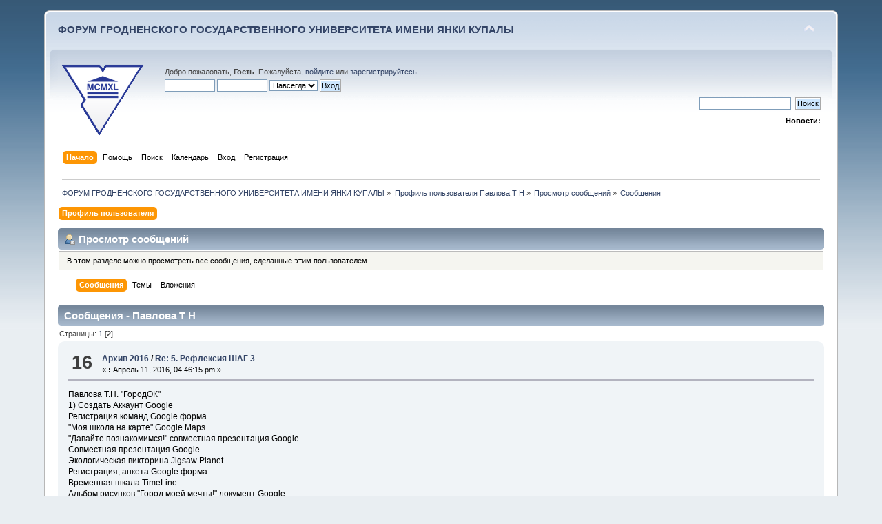

--- FILE ---
content_type: text/html; charset=UTF-8
request_url: https://forum.grsu.by/index.php?PHPSESSID=aoeniakoahp3jffe2no0f02qr2&action=profile;u=518;area=showposts;start=15
body_size: 5872
content:
<!DOCTYPE html PUBLIC "-//W3C//DTD XHTML 1.0 Transitional//EN" "http://www.w3.org/TR/xhtml1/DTD/xhtml1-transitional.dtd">
<html xmlns="http://www.w3.org/1999/xhtml">
<head>
	<link rel="stylesheet" type="text/css" href="https://forum.grsu.by/Themes/default/css/index.css?fin20" />
	<link rel="stylesheet" type="text/css" href="https://forum.grsu.by/Themes/default/css/webkit.css" />
	<script type="text/javascript" src="https://forum.grsu.by/Themes/default/scripts/script.js?fin20"></script>
	<script type="text/javascript" src="https://forum.grsu.by/Themes/default/scripts/theme.js?fin20"></script>
	<script type="text/javascript"><!-- // --><![CDATA[
		var smf_theme_url = "https://forum.grsu.by/Themes/default";
		var smf_default_theme_url = "https://forum.grsu.by/Themes/default";
		var smf_images_url = "https://forum.grsu.by/Themes/default/images";
		var smf_scripturl = "https://forum.grsu.by/index.php?PHPSESSID=aoeniakoahp3jffe2no0f02qr2&amp;";
		var smf_iso_case_folding = false;
		var smf_charset = "UTF-8";
		var ajax_notification_text = "Загружается...";
		var ajax_notification_cancel_text = "Отменить";
	// ]]></script>
	<meta http-equiv="Content-Type" content="text/html; charset=UTF-8" />
	<meta name="description" content="Просмотр сообщений - Павлова Т Н" />
	<meta name='yandex-verification' content='7b4a73551632d603' />
	<title>Просмотр сообщений - Павлова Т Н</title>
	<link rel="help" href="https://forum.grsu.by/index.php?PHPSESSID=aoeniakoahp3jffe2no0f02qr2&amp;action=help" />
	<link rel="search" href="https://forum.grsu.by/index.php?PHPSESSID=aoeniakoahp3jffe2no0f02qr2&amp;action=search" />
	<link rel="contents" href="https://forum.grsu.by/index.php?PHPSESSID=aoeniakoahp3jffe2no0f02qr2&amp;" />
	<link rel="alternate" type="application/rss+xml" title="ФОРУМ ГРОДНЕНСКОГО ГОСУДАРСТВЕННОГО УНИВЕРСИТЕТА ИМЕНИ ЯНКИ КУПАЛЫ - RSS" href="https://forum.grsu.by/index.php?PHPSESSID=aoeniakoahp3jffe2no0f02qr2&amp;type=rss;action=.xml" />
	<link rel="stylesheet" type="text/css" id="spoiler_css" href="https://forum.grsu.by/Themes/default/css/spoiler.css" />
<script>
  (function(i,s,o,g,r,a,m){i['GoogleAnalyticsObject']=r;i[r]=i[r]||function(){
  (i[r].q=i[r].q||[]).push(arguments)},i[r].l=1*new Date();a=s.createElement(o),
  m=s.getElementsByTagName(o)[0];a.async=1;a.src=g;m.parentNode.insertBefore(a,m)
  })(window,document,'script','//www.google-analytics.com/analytics.js','ga');

  ga('create', 'UA-45420303-1', 'grsu.by');
  ga('send', 'pageview');

</script>


</head>
<body>
<div id="wrapper" style="width: 90%">
	<div id="header"><div class="frame">
		<div id="top_section">
			<h1 class="forumtitle">
				<a href="https://forum.grsu.by/index.php?PHPSESSID=aoeniakoahp3jffe2no0f02qr2&amp;">ФОРУМ ГРОДНЕНСКОГО ГОСУДАРСТВЕННОГО УНИВЕРСИТЕТА ИМЕНИ ЯНКИ КУПАЛЫ</a>
			</h1>
			<img id="upshrink" src="https://forum.grsu.by/Themes/default/images/upshrink.png" alt="*" title="Свернуть/Развернуть" style="display: none;" />
			<div id="siteslogan" class="floatright">          </div>
		</div>
		<div id="upper_section" class="middletext">
			<div class="logo"><a href="http://grsu.by" target="_blank"></a></div>
			<div class="user">
				<script type="text/javascript" src="https://forum.grsu.by/Themes/default/scripts/sha1.js"></script>
				<form id="guest_form" action="https://forum.grsu.by/index.php?PHPSESSID=aoeniakoahp3jffe2no0f02qr2&amp;action=login2" method="post" accept-charset="UTF-8"  onsubmit="hashLoginPassword(this, 'fecb6c699ee63c0c1ea8567d915515c8');">
					<div class="info">Добро пожаловать, <strong>Гость</strong>. Пожалуйста, <a href="https://forum.grsu.by/index.php?PHPSESSID=aoeniakoahp3jffe2no0f02qr2&amp;action=login">войдите</a> или <a href="https://forum.grsu.by/index.php?PHPSESSID=aoeniakoahp3jffe2no0f02qr2&amp;action=register">зарегистрируйтесь</a>.</div>
					<input type="text" name="user" size="10" class="input_text" />
					<input type="password" name="passwrd" size="10" class="input_password" />
					<select name="cookielength">
						<option value="60">1 час</option>
						<option value="1440">1 день</option>
						<option value="10080">1 неделя</option>
						<option value="43200">1 месяц</option>
						<option value="-1" selected="selected">Навсегда</option>
					</select>
					<input type="submit" value="Вход" class="button_submit" /><br />
					<div class="info"></div>
					<input type="hidden" name="hash_passwrd" value="" /><input type="hidden" name="fac9ed4" value="fecb6c699ee63c0c1ea8567d915515c8" />
				</form>
			</div>
			<div class="news normaltext">
				<form id="search_form" action="https://forum.grsu.by/index.php?PHPSESSID=aoeniakoahp3jffe2no0f02qr2&amp;action=search2" method="post" accept-charset="UTF-8">
					<input type="text" name="search" value="" class="input_text" />&nbsp;
					<input type="submit" name="submit" value="Поиск" class="button_submit" />
					<input type="hidden" name="advanced" value="0" /></form>
				<h2>Новости: </h2>
				<p></p>
			</div>
		</div>
		<br class="clear" />
		<script type="text/javascript"><!-- // --><![CDATA[
			var oMainHeaderToggle = new smc_Toggle({
				bToggleEnabled: true,
				bCurrentlyCollapsed: false,
				aSwappableContainers: [
					'upper_section'
				],
				aSwapImages: [
					{
						sId: 'upshrink',
						srcExpanded: smf_images_url + '/upshrink.png',
						altExpanded: 'Свернуть/Развернуть',
						srcCollapsed: smf_images_url + '/upshrink2.png',
						altCollapsed: 'Свернуть/Развернуть'
					}
				],
				oThemeOptions: {
					bUseThemeSettings: false,
					sOptionName: 'collapse_header',
					sSessionVar: 'fac9ed4',
					sSessionId: 'fecb6c699ee63c0c1ea8567d915515c8'
				},
				oCookieOptions: {
					bUseCookie: true,
					sCookieName: 'upshrink'
				}
			});
		// ]]></script>
		<div id="main_menu">
			<ul class="dropmenu" id="menu_nav">
				<li id="button_home">
					<a class="active firstlevel" href="https://forum.grsu.by/index.php?PHPSESSID=aoeniakoahp3jffe2no0f02qr2&amp;">
						<span class="last firstlevel">Начало</span>
					</a>
				</li>
				<li id="button_help">
					<a class="firstlevel" href="https://forum.grsu.by/index.php?PHPSESSID=aoeniakoahp3jffe2no0f02qr2&amp;action=help">
						<span class="firstlevel">Помощь</span>
					</a>
				</li>
				<li id="button_search">
					<a class="firstlevel" href="https://forum.grsu.by/index.php?PHPSESSID=aoeniakoahp3jffe2no0f02qr2&amp;action=search">
						<span class="firstlevel">Поиск</span>
					</a>
				</li>
				<li id="button_calendar">
					<a class="firstlevel" href="https://forum.grsu.by/index.php?PHPSESSID=aoeniakoahp3jffe2no0f02qr2&amp;action=calendar">
						<span class="firstlevel">Календарь</span>
					</a>
				</li>
				<li id="button_login">
					<a class="firstlevel" href="https://forum.grsu.by/index.php?PHPSESSID=aoeniakoahp3jffe2no0f02qr2&amp;action=login">
						<span class="firstlevel">Вход</span>
					</a>
				</li>
				<li id="button_register">
					<a class="firstlevel" href="https://forum.grsu.by/index.php?PHPSESSID=aoeniakoahp3jffe2no0f02qr2&amp;action=register">
						<span class="last firstlevel">Регистрация</span>
					</a>
				</li>
			</ul>
		</div>
		<br class="clear" />
	</div></div>
	<div id="content_section"><div class="frame">
		<div id="main_content_section">
	<div class="navigate_section">
		<ul>
			<li>
				<a href="https://forum.grsu.by/index.php?PHPSESSID=aoeniakoahp3jffe2no0f02qr2&amp;"><span>ФОРУМ ГРОДНЕНСКОГО ГОСУДАРСТВЕННОГО УНИВЕРСИТЕТА ИМЕНИ ЯНКИ КУПАЛЫ</span></a> &#187;
			</li>
			<li>
				<a href="https://forum.grsu.by/index.php?PHPSESSID=aoeniakoahp3jffe2no0f02qr2&amp;action=profile;u=518"><span>Профиль пользователя Павлова Т Н</span></a> &#187;
			</li>
			<li>
				<a href="https://forum.grsu.by/index.php?PHPSESSID=aoeniakoahp3jffe2no0f02qr2&amp;action=profile;u=518;area=showposts"><span>Просмотр сообщений</span></a> &#187;
			</li>
			<li class="last">
				<a href="https://forum.grsu.by/index.php?PHPSESSID=aoeniakoahp3jffe2no0f02qr2&amp;action=profile;u=518;area=showposts;sa=messages"><span>Сообщения</span></a>
			</li>
		</ul>
	</div>
<div id="admin_menu">
	<ul class="dropmenu" id="dropdown_menu_1">
			<li><a class="active firstlevel" href="#"><span class="firstlevel">Профиль пользователя</span></a>
				<ul>
					<li>
						<a href="https://forum.grsu.by/index.php?PHPSESSID=aoeniakoahp3jffe2no0f02qr2&amp;action=profile;area=summary;u=518"><span>Основная информация</span></a>
					</li>
					<li>
						<a href="https://forum.grsu.by/index.php?PHPSESSID=aoeniakoahp3jffe2no0f02qr2&amp;action=profile;area=statistics;u=518"><span>Статистика</span></a>
					</li>
					<li>
						<a class="chosen" href="https://forum.grsu.by/index.php?PHPSESSID=aoeniakoahp3jffe2no0f02qr2&amp;action=profile;area=showposts;u=518"><span>Просмотр сообщений...</span></a>
						<ul>
							<li>
								<a href="https://forum.grsu.by/index.php?PHPSESSID=aoeniakoahp3jffe2no0f02qr2&amp;action=profile;area=showposts;sa=messages;u=518"><span>Сообщения</span></a>
							</li>
							<li>
								<a href="https://forum.grsu.by/index.php?PHPSESSID=aoeniakoahp3jffe2no0f02qr2&amp;action=profile;area=showposts;sa=topics;u=518"><span>Темы</span></a>
							</li>
							<li>
								<a href="https://forum.grsu.by/index.php?PHPSESSID=aoeniakoahp3jffe2no0f02qr2&amp;action=profile;area=showposts;sa=attach;u=518"><span>Вложения</span></a>
							</li>
						</ul>
					</li>
				</ul>
			</li>
	</ul>
</div>
<div id="admin_content">
	<div class="cat_bar">
		<h3 class="catbg">
			<span class="ie6_header floatleft"><img src="https://forum.grsu.by/Themes/default/images/icons/profile_sm.gif" alt="" class="icon" />Просмотр сообщений
			</span>
		</h3>
	</div>
	<p class="windowbg description">
		В этом разделе можно просмотреть все сообщения, сделанные этим пользователем.
	</p>
	<div id="adm_submenus">
		<ul class="dropmenu">
			<li>
				<a class="active firstlevel" href="https://forum.grsu.by/index.php?PHPSESSID=aoeniakoahp3jffe2no0f02qr2&amp;action=profile;area=showposts;sa=messages;u=518"><span class="firstlevel">Сообщения</span></a>
			</li>
			<li>
				<a class="firstlevel" href="https://forum.grsu.by/index.php?PHPSESSID=aoeniakoahp3jffe2no0f02qr2&amp;action=profile;area=showposts;sa=topics;u=518"><span class="firstlevel">Темы</span></a>
			</li>
			<li>
				<a class="firstlevel" href="https://forum.grsu.by/index.php?PHPSESSID=aoeniakoahp3jffe2no0f02qr2&amp;action=profile;area=showposts;sa=attach;u=518"><span class="firstlevel">Вложения</span></a>
			</li>
		</ul>
	</div><br class="clear" />
	<script type="text/javascript" src="https://forum.grsu.by/Themes/default/scripts/profile.js"></script>
	<script type="text/javascript"><!-- // --><![CDATA[
		disableAutoComplete();
	// ]]></script>
		<div class="cat_bar">
			<h3 class="catbg">
				Сообщения - Павлова Т Н
			</h3>
		</div>
		<div class="pagesection">
			<span>Страницы: <a class="navPages" href="https://forum.grsu.by/index.php?PHPSESSID=aoeniakoahp3jffe2no0f02qr2&amp;action=profile;u=518;area=showposts;start=0">1</a> [<strong>2</strong>] </span>
		</div>
		<div class="topic">
			<div class="windowbg2 core_posts">
				<span class="topslice"><span></span></span>
				<div class="content">
					<div class="counter">16</div>
					<div class="topic_details">
						<h5><strong><a href="https://forum.grsu.by/index.php?PHPSESSID=aoeniakoahp3jffe2no0f02qr2&amp;board=19.0">Архив 2016</a> / <a href="https://forum.grsu.by/index.php?PHPSESSID=aoeniakoahp3jffe2no0f02qr2&amp;topic=87.msg1686#msg1686">Re: 5. Рефлексия ШАГ 3</a></strong></h5>
						<span class="smalltext">&#171;&nbsp;<strong>:</strong> Апрель 11, 2016, 04:46:15 pm&nbsp;&#187;</span>
					</div>
					<div class="list_posts">
					Павлова Т.Н. &quot;ГородОК&quot;<br />1) Создать Аккаунт Google<br />Регистрация команд Google форма<br />&quot;Моя школа на карте&quot; Google Maps<br />&quot;Давайте познакомимся!&quot; совместная презентация Google<br />Совместная презентация Google<br />Экологическая викторина Jigsaw Planet<br />Регистрация, анкета Google форма<br />Временная шкала TimeLine<br />Альбом рисунков &quot;Город моей мечты!&quot; документ Google<br />Рефлексия Google форма <br />Таблица продвижения Google таблица<br />Коллекция видеороликов о городах России Мульти-Россия<br />2) Подпишем согласие родителей на работу в сети интернет, правила работы в группе, декларацию о соблюдении авторских прав<br />3) Работы размещаются&nbsp; своём аккаунте, открываем доступ и размещаем ссылки 
					</div>
				</div>
				<br class="clear" />
				<span class="botslice"><span></span></span>
			</div>
		</div>
		<div class="topic">
			<div class="windowbg core_posts">
				<span class="topslice"><span></span></span>
				<div class="content">
					<div class="counter">17</div>
					<div class="topic_details">
						<h5><strong><a href="https://forum.grsu.by/index.php?PHPSESSID=aoeniakoahp3jffe2no0f02qr2&amp;board=19.0">Архив 2016</a> / <a href="https://forum.grsu.by/index.php?PHPSESSID=aoeniakoahp3jffe2no0f02qr2&amp;topic=86.msg1593#msg1593">Re: 4. Рефлексия ШАГ 2</a></strong></h5>
						<span class="smalltext">&#171;&nbsp;<strong>:</strong> Апрель 03, 2016, 11:59:26 am&nbsp;&#187;</span>
					</div>
					<div class="list_posts">
					1) Идея проекта - показать учащимся пути к улучшению жизни в городе <br />2) Таблица З-И-У-К&nbsp; и мозговой штурм позволит выявить уровень подготовки учащихся к проекту<br />3) Выявление интересов и склонностей при формировании групп в беседе по вопросам<br />&nbsp;
					</div>
				</div>
				<br class="clear" />
				<span class="botslice"><span></span></span>
			</div>
		</div>
		<div class="topic">
			<div class="windowbg2 core_posts">
				<span class="topslice"><span></span></span>
				<div class="content">
					<div class="counter">18</div>
					<div class="topic_details">
						<h5><strong><a href="https://forum.grsu.by/index.php?PHPSESSID=aoeniakoahp3jffe2no0f02qr2&amp;board=19.0">Архив 2016</a> / <a href="https://forum.grsu.by/index.php?PHPSESSID=aoeniakoahp3jffe2no0f02qr2&amp;topic=85.msg1501#msg1501">Re: 3. Рефлексия ШАГ 1</a></strong></h5>
						<span class="smalltext">&#171;&nbsp;<strong>:</strong> Март 25, 2016, 05:14:00 am&nbsp;&#187;</span>
					</div>
					<div class="list_posts">
					1) Сетевой проект - это возможность овладеть современными информационными технологиями, знакомства и общения с новыми людьми<br />2) Мой УСП формирует ценные качества современного человека: адаптивность, ответственность, умение работать с информацией и компьютером, коммуникативные умения<br />3) Буклет разъясняет родителям суть проекта
					</div>
				</div>
				<br class="clear" />
				<span class="botslice"><span></span></span>
			</div>
		</div>
		<div class="topic">
			<div class="windowbg core_posts">
				<span class="topslice"><span></span></span>
				<div class="content">
					<div class="counter">19</div>
					<div class="topic_details">
						<h5><strong><a href="https://forum.grsu.by/index.php?PHPSESSID=aoeniakoahp3jffe2no0f02qr2&amp;board=19.0">Архив 2016</a> / <a href="https://forum.grsu.by/index.php?PHPSESSID=aoeniakoahp3jffe2no0f02qr2&amp;topic=81.msg1476#msg1476">Re: 2. Рефлексия Введение</a></strong></h5>
						<span class="smalltext">&#171;&nbsp;<strong>:</strong> Март 21, 2016, 03:40:30 am&nbsp;&#187;</span>
					</div>
					<div class="list_posts">
					1) Очень грамотные проекты с точки зрения информационных технологий. Педагоги владеют различными сервисами, проекты интересные <img src="https://forum.grsu.by/Smileys/default/smiley.gif" alt="&#58;&#41;" title="Улыбающийся" class="smiley" /><br />2) Нравится творческих подход к оформлению, грамотные задания&nbsp; <img src="https://forum.grsu.by/Smileys/default/smiley.gif" alt="&#58;&#41;" title="Улыбающийся" class="smiley" /><br />3) Желаю довести проект до финала, пройти успешно экспертизу и реализовать в ближайшем будущем <img src="https://forum.grsu.by/Smileys/default/smiley.gif" alt="&#58;&#41;" title="Улыбающийся" class="smiley" />
					</div>
				</div>
				<br class="clear" />
				<span class="botslice"><span></span></span>
			</div>
		</div>
		<div class="pagesection" style="margin-bottom: 0;">
			<span>Страницы: <a class="navPages" href="https://forum.grsu.by/index.php?PHPSESSID=aoeniakoahp3jffe2no0f02qr2&amp;action=profile;u=518;area=showposts;start=0">1</a> [<strong>2</strong>] </span>
		</div>
	<script type="text/javascript">window.jQuery || document.write(unescape('%3Cscript src="https://ajax.googleapis.com/ajax/libs/jquery/1.9.0/jquery.min.js"%3E%3C/script%3E'))</script>
	<script type="text/javascript" src="https://code.jquery.com/jquery-migrate-1.0.0.js"></script>
	<script type="text/javascript"><!-- // --><![CDATA[
		jQuery(document).ready(function($){
			$(".sp-body").hide();
			$(".sp-head").live("click", function(){
				$(this).toggleClass("sp-open").toggleClass("sp-closed").next().toggle();
			});
		});
	// ]]></script>
</div>
		</div>
	</div>
	<div class="banners">
		<a href="https://www.grsu.by" target="_blank"><img src="https://forum.grsu.by/banners/grsu.png" width="90" height="30" alt="Гродненский Государственный университет имени Янки Купалы" title="Гродненский Государственный университет имени Янки Купалы"></a>
			
			<a href="https://intra.grsu.by" target="_blank"><img src="https://forum.grsu.by/banners/intra.grsu.png" width="90" height="30" alt="Интранет" title="Интранет"></a>
			
			<a href="https://museum.grsu.by" target="_blank"><img src="https://forum.grsu.by/banners/museum.grsu.jpg" width="90" height="30" alt="Музей ГрГУ им. Янки Купалы" title="Музей ГрГУ им. Янки Купалы"></a>
			
			<a href="https://mail.grsu.by" target="_blank"><img src="https://forum.grsu.by/banners/webmail.grsu.png" width="90" height="30" alt="Почта ГрГУ им. Янки Купалы" title="Почта ГрГУ им. Янки Купалы"></a>
			
			<a href="https://ctest.grsu.by" target="_blank"><img src="https://forum.grsu.by/banners/ctest2.grsu.png" width="90" height="30" alt="Региональный центр тестирования и довузовской подготовки ГрГУ им. Янки Купалы" title="Региональный центр тестирования и довузовской подготовки ГрГУ им. Янки Купалы"></a>
			
			<a href="https://abit.grsu.by" target="_blank"><img src="https://forum.grsu.by/banners/abit.grsu.png" width="90" height="30" alt="Абитуриент ГрГУ им. Янки Купалы" title="Абитуриент ГрГУ им. Янки Купалы"></a>
			
			<a href="https://lib.grsu.by" target="_blank"><img src="https://forum.grsu.by/banners/lib.grsu.gif" width="90" height="30" alt="Научная библиотека ГрГУ им. Янки Купалы" title="Научная библиотека ГрГУ им. Янки Купалы"></a>
			
			<a href="https://edu.grsu.by" target="_blank"><img src="https://forum.grsu.by/banners/edu.grsu.jpg" width="90" height="30" alt="Образовательный портал ГрГУ им. Янки Купалы" title="Образовательный портал ГрГУ им. Янки Купалы"></a>
	</div>
	</div>
	<div id="footer_section"><div class="frame">
		<ul class="reset">
			<li class="copyright">Copyright 2013 © ГрГУ им. Янки Купалы</li>
			<li><a id="button_xhtml" href="http://validator.w3.org/check?uri=referer" target="_blank" class="new_win" title="Valid XHTML 1.0!"><span>XHTML</span></a></li>
			<li><a id="button_rss" href="https://forum.grsu.by/index.php?PHPSESSID=aoeniakoahp3jffe2no0f02qr2&amp;action=.xml;type=rss" class="new_win"><span>RSS</span></a></li>
			<li class="last"><a id="button_wap2" href="https://forum.grsu.by/index.php?PHPSESSID=aoeniakoahp3jffe2no0f02qr2&amp;wap2" class="new_win"><span>Мобильная версия</span></a></li>
		</ul>
	</div></div>
</div>
	<!-- Yandex.Metrika counter --><script type="text/javascript">(function (d, w, c) { (w[c] = w[c] || []).push(function() { try { w.yaCounter23728876 = new Ya.Metrika({id:23728876, webvisor:true, clickmap:true, trackLinks:true, accurateTrackBounce:true}); } catch(e) { } }); var n = d.getElementsByTagName("script")[0], s = d.createElement("script"), f = function () { n.parentNode.insertBefore(s, n); }; s.type = "text/javascript"; s.async = true; s.src = (d.location.protocol == "https:" ? "https:" : "http:") + "//mc.yandex.ru/metrika/watch.js"; if (w.opera == "[object Opera]") { d.addEventListener("DOMContentLoaded", f, false); } else { f(); } })(document, window, "yandex_metrika_callbacks");</script><noscript><div><img src="//mc.yandex.ru/watch/23728876" style="position:absolute; left:-9999px;" alt="" /></div></noscript><!-- /Yandex.Metrika counter -->
</body></html>